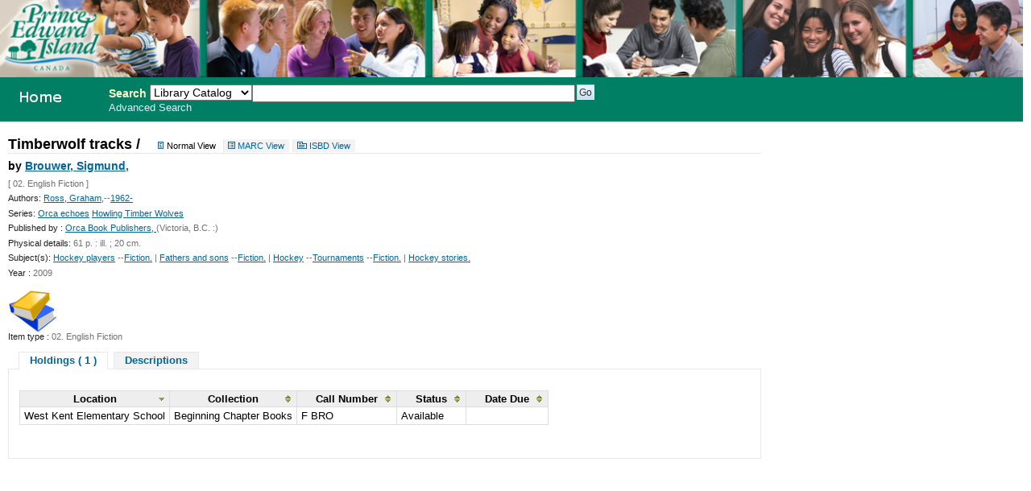

--- FILE ---
content_type: text/html; charset=UTF-8
request_url: http://355.schoollibrary.edu.pe.ca/cgi-bin/koha/opac-detail.pl?biblionumber=208429
body_size: 2895
content:
<!DOCTYPE html PUBLIC "-//W3C//DTD XHTML 1.0 Transitional//EN"
    "http://www.w3.org/TR/xhtml1/DTD/xhtml1-transitional.dtd">
<html lang="en" xml:lang="en"  xmlns="http://www.w3.org/1999/xhtml">
<head>
<title>
PEI School Library System Catalog &rsaquo; Details for: Timberwolf tracks / 
</title>
<meta http-equiv="Content-Type" content="text/html; charset=utf-8" />
<meta name="generator" content="Koha 3.0001005" /> <!-- leave this for stats -->
<link rel="shortcut icon" href="/opac-tmpl/prog/en/includes/favicon.ico" type="image/x-icon" />

<link rel="stylesheet" type="text/css" href="/opac-tmpl/prog/en/css/opac.css" />
<link rel="stylesheet" type="text/css" href="/opac-tmpl/prog/en/css/colors.css" />
<link rel="stylesheet" type="text/css" media="print" href="/opac-tmpl/prog/en/css/print.css" />
<link rel="stylesheet" type="text/css" href="/opac-tmpl/prog/en/lib/jquery/plugins/ui.tabs.css" />

<!-- yui js --> 
<script type="text/javascript" src="/opac-tmpl/prog/en/lib/yui/utilities/utilities.js"></script> 
<script type="text/javascript" src="/opac-tmpl/prog/en/lib/yui/container/container-min.js"></script> 
<script type="text/javascript" src="/opac-tmpl/prog/en/lib/yui/menu/menu-min.js"></script> 
<script type="text/javascript" src="/opac-tmpl/prog/en/lib/jquery/jquery.js"></script>
<script type="text/javascript" src="/opac-tmpl/prog/en/lib/jquery/plugins/ui.tabs.js"></script>
<script type="text/javascript" src="/opac-tmpl/prog/en/lib/jquery/plugins/jquery.dimensions-min.js"></script>
<script type="text/javascript" src="/opac-tmpl/prog/en/lib/jquery/plugins/jquery.hoverIntent.minified.js"></script>
<script type="text/javascript" src="/opac-tmpl/prog/en/lib/jquery/plugins/jquery.dropshadow-min.js"></script>
<script type="text/javascript" language="javascript" src="/opac-tmpl/prog/en/js/script.js"></script>

<script type="text/javascript" language="javascript"
>var readCookie;</script>

<script type="text/javascript" language="javascript">
	//<![CDATA[
    
	
	
	//]]>
</script>
<link rel="unapi-server" type="application/xml" title="unAPI" href="/cgi-bin/koha/unapi" />

<script type="text/javascript" src="/opac-tmpl/prog/en/lib/jquery/plugins/jquery.tablesorter.min.js"></script>
<script type="text/JavaScript" language="JavaScript">
//<![CDATA[
     $(document).ready(function() { 
        $("#tagform").hide();
        $("#addtagl").show();
        $('#bibliodescriptions > ul').tabs();
        $("#addtagl a").click(function(){
            $("#addtagl").hide();
            $("#tagform, #tagform a").show();
            return false;
        });
        $("#tagform a").click(function(){
            $("#addtagl").show();
            $("#tagform").hide();
            return false;
        });
        $("#holdingst").tablesorter({
            widgets : ['zebra'],
            sortList: [[0,0]]
        });
        
        
        

    }); 
//]]>
</script>
<style type="text/css">
    #addtagl { display: none; }
</style>



</head>
<body>
<div id="doc3" class="yui-t7">
   <div id="bd">
<div id="header-wrapper"><div id="members">
  
</div>
  
	<img src="/ITSS_images/educ.jpg" width = 100%>
  
<div id="opac-main-search" class="yui-g">
   
   <h1 id="libraryname" style="background-image: url('/ITSS_images/opac_small_image.gif');">
   <a href="/cgi-bin/koha/opac-main.pl">PEI School Library System</a></h1>

<div id="fluid">
<div id="fluid-offset">
<form name="searchform" method="get" action="/cgi-bin/koha/opac-search.pl" id="searchform">
	<label for="masthead_search" class="left"> Search  </label>
	<select name="idx" id="masthead_search" class="left" style="max-width:9em;width:9em;">
	
        <option value="">Library Catalog</option>
		
		
        <option value="ti">Title</option>
		
		
        <option value="au">Author</option>
		
		
        <option value="su">Subject</option>
		
		
		<option value="nb">ISBN</option>
		
		
        <option value="se">Series</option>
		
		
        <option value="callnum">Call Number</option>
		</select>

        <input type="text" name="q" class="left" style="width: 35%; font-size: 111%;" />

        
        <input type="submit" value="Go" id="searchsubmit" class="left" />



    </form>


<div id="moresearches">
<a href="/cgi-bin/koha/opac-search.pl">Advanced Search</a>






</div>
 </div>
</div>




</div>
</div>
<div id="breadcrumbs" class="yui-g"></div>



    <div id="yui-main">
    <div class="yui-b"><div id="opac-detail" class="yui-ge">
    <div class="yui-u first">
    <div class="container">
    <div id="catalogue_detail_biblio">

    <div id="bookcover">
    

    
    
    </div>

    
    <div id="views">
    <h1>Timberwolf tracks / </h1> <span class="views"><span id="Normalview">Normal View</span> <a id="MARCview" href="/cgi-bin/koha/opac-MARCdetail.pl?biblionumber=208429">MARC View</a> <a id="ISBDview" href="/cgi-bin/koha/opac-ISBDdetail.pl?biblionumber=208429">ISBD View</a></span>
    </div>

    <h5 class="author">by <a href="/cgi-bin/koha/opac-search.pl?q=au:Brouwer, Sigmund,">Brouwer, Sigmund,</a></h5>
    <span class="results_summary">
        [
        
            02. English Fiction
        
        ] 
        
         
        
    </span>

    
    <span class="results_summary"><span class="label">Authors:</span>
                
                <a title="‡a Ross, Graham," href="/cgi-bin/koha/opac-search.pl?q=au:Ross, Graham,">Ross, Graham,</a>--<a title="‡d 1962-" href="/cgi-bin/koha/opac-search.pl?q=au:Ross, Graham, and au:1962-">1962-</a> 
        
                
    </span>
    

    
    <span class="results_summary"><span class="label">Series:</span>
            
            
            <a href="/cgi-bin/koha/opac-search.pl?q=se:Orca echoes">Orca echoes</a>
            
            
            
            <a href="/cgi-bin/koha/opac-search.pl?q=se:Howling Timber Wolves">Howling Timber Wolves</a>
            
            
    </span>
    
    
    
    <span class="results_summary"><span class="label">Published by :</span>
        <a href="/cgi-bin/koha/opac-search.pl?q=pb:Orca Book Publishers, ">
            Orca Book Publishers, 
        </a> (Victoria, B.C. :) 
    </span>
    
    
    <span class="results_summary"><span class="label">Physical details:</span> 61 p. : ill. ; 20 cm.</span>
    <!-- COinS / OpenURL -->
    
    <span class="Z3988" title="ctx_ver=Z39.88-2004&rft_val_fmt=info%3Aofi%2Ffmt%3Akev%3Amtx%3Abook&rft.genre=book&rft.btitle=Timberwolf+tracks+/&rft.isbn=1551437341&rft.issn=&rft.aulast=&rft.aufirst=&rft.au=Brouwer,+Sigmund,&rft.au=Ross,+Graham,&rft.pub=Orca+Book+Publishers,&rft.date=c2009."></span>
    
    
    
    

    
            <span class="results_summary"><span class="label">Subject(s):</span> 
                
                    
                        <a title="$a Hockey players" href="/cgi-bin/koha/opac-search.pl?q=su:Hockey players ">Hockey players</a>
                        --<a title="$v Fiction." href="/cgi-bin/koha/opac-search.pl?q=su:Hockey players  and su:Fiction. ">Fiction.</a>
        |
                
                    
                        <a title="$a Fathers and sons" href="/cgi-bin/koha/opac-search.pl?q=su:Fathers and sons ">Fathers and sons</a>
                        --<a title="$v Fiction." href="/cgi-bin/koha/opac-search.pl?q=su:Fathers and sons  and su:Fiction. ">Fiction.</a>
        |
                
                    
                        <a title="$a Hockey" href="/cgi-bin/koha/opac-search.pl?q=su:Hockey ">Hockey</a>
                        --<a title="$x Tournaments" href="/cgi-bin/koha/opac-search.pl?q=su:Hockey  and su:Tournaments ">Tournaments</a>
                        --<a title="$v Fiction." href="/cgi-bin/koha/opac-search.pl?q=su:Hockey  and su:Tournaments  and su:Fiction. ">Fiction.</a>
        |
                
                    
                        <a title="$a Hockey stories." href="/cgi-bin/koha/opac-search.pl?q=su:Hockey stories. ">Hockey stories.</a>
        
                </span>
    

    
    <span class="results_summary"><span class="label">Year : </span>2009</span>
    
    <img src="/opac-tmpl/prog/itemtypeimg/liblime-kids/book-icon-60px.gif" alt="02. English Fiction" title="02. English Fiction" />
    <span class="results_summary"><span class="label">Item type : </span>
        
        02. English Fiction
        
    </span>

    

        

    

    
</div>

<div id="bibliodescriptions" class="toptabs">

<ul>   
<li> <a href="/cgi-bin/koha/opac-detail.pl?biblionumber=208429#holdings">Holdings
    ( 1 )</a>
   </li>
 <li> <a href="/cgi-bin/koha/opac-detail.pl?biblionumber=208429#descriptions">Descriptions</a></li>



    
    
    

</ul>

<div id="holdings">

    <table id="holdingst">
        <thead><tr>
            
            <th>Location</th>
        <th>Collection</th>
        <th>Call Number</th>
        
        
            
            <th>Status</th>
            
            <th>Date Due</th>
        </tr></thead>
        <tbody>
        <tr>
        	<!--  Richard Birt - Allow display of Location when singlebranchmode is selected
            <td>  </td>
            -->
            <td>West Kent Elementary School  </td>
            <td>Beginning Chapter Books</td>
            <td> F BRO </td>
            
            
            
            <td>
                    
                        
                            
                                
                                    Available
                                
                            
                        
                    
                </td>
                
            <td></td>
            
        </tr>
        </tbody>
    </table>



<br clear="all" />
</div>


<div id="descriptions">
<div class="content_set">



    
    <p> Johnny Maverick and his friends, Tom and Stu, go on a road trip to the annual fathers-against-sons hockey game.</p>
    
    <p>"007-009"--P. [4] of cover.</p>
    
    
</div>
</div>









</div>
</div>
</div>

<!-- Richard Birt Removed unwanted OPAC items. -->

</div>
</div>

</div>


</div>

</body>
</html>

